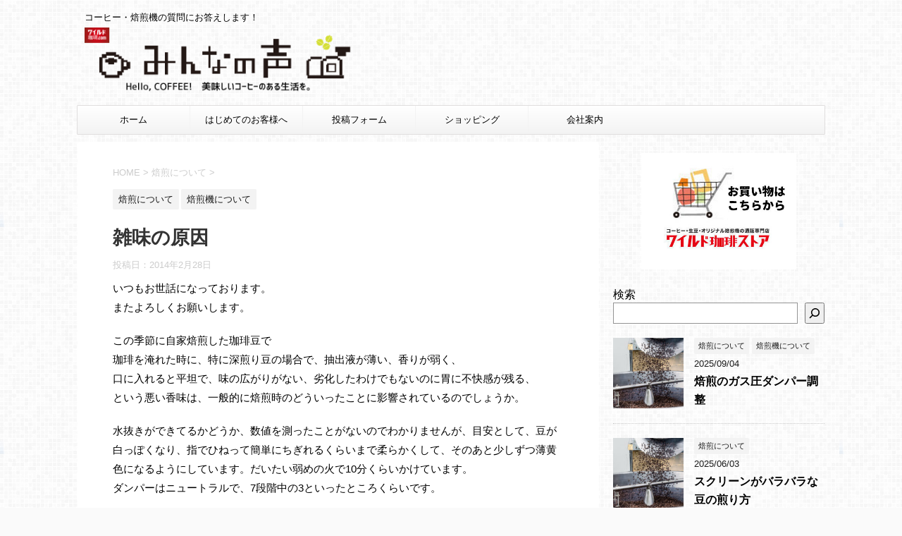

--- FILE ---
content_type: text/html; charset=UTF-8
request_url: http://wild-coffee.com/voice/2014/02/28/post-1846/
body_size: 15048
content:
<!DOCTYPE html>
<!--[if lt IE 7]>
<html class="ie6" lang="ja"> <![endif]-->
<!--[if IE 7]>
<html class="i7" lang="ja"> <![endif]-->
<!--[if IE 8]>
<html class="ie" lang="ja"> <![endif]-->
<!--[if gt IE 8]><!-->
<html lang="ja" class="">
	<!--<![endif]-->
	<head prefix="og: http://ogp.me/ns# fb: http://ogp.me/ns/fb# article: http://ogp.me/ns/article#">
		<meta charset="UTF-8" >
		<meta name="viewport" content="width=device-width,initial-scale=1.0,user-scalable=no,viewport-fit=cover">
		<meta name="format-detection" content="telephone=no" >
		
		
		<link rel="alternate" type="application/rss+xml" title="みんなの声 RSS Feed" href="http://wild-coffee.com/voice/feed/" />
		<link rel="pingback" href="http://wild-coffee.com/voice/xmlrpc.php" >
		<!--[if lt IE 9]>
		<script src="http://wild-coffee.com/voice/wp-content/themes/affinger5/js/html5shiv.js"></script>
		<![endif]-->
				<meta name='robots' content='max-image-preview:large' />
	<style>img:is([sizes="auto" i], [sizes^="auto," i]) { contain-intrinsic-size: 3000px 1500px }</style>
	<title>雑味の原因 - みんなの声</title>
<link rel='dns-prefetch' href='//ajax.googleapis.com' />
<link rel='dns-prefetch' href='//fonts.googleapis.com' />
<script type="text/javascript">
/* <![CDATA[ */
window._wpemojiSettings = {"baseUrl":"https:\/\/s.w.org\/images\/core\/emoji\/15.0.3\/72x72\/","ext":".png","svgUrl":"https:\/\/s.w.org\/images\/core\/emoji\/15.0.3\/svg\/","svgExt":".svg","source":{"concatemoji":"http:\/\/wild-coffee.com\/voice\/wp-includes\/js\/wp-emoji-release.min.js?ver=6.7.1"}};
/*! This file is auto-generated */
!function(i,n){var o,s,e;function c(e){try{var t={supportTests:e,timestamp:(new Date).valueOf()};sessionStorage.setItem(o,JSON.stringify(t))}catch(e){}}function p(e,t,n){e.clearRect(0,0,e.canvas.width,e.canvas.height),e.fillText(t,0,0);var t=new Uint32Array(e.getImageData(0,0,e.canvas.width,e.canvas.height).data),r=(e.clearRect(0,0,e.canvas.width,e.canvas.height),e.fillText(n,0,0),new Uint32Array(e.getImageData(0,0,e.canvas.width,e.canvas.height).data));return t.every(function(e,t){return e===r[t]})}function u(e,t,n){switch(t){case"flag":return n(e,"\ud83c\udff3\ufe0f\u200d\u26a7\ufe0f","\ud83c\udff3\ufe0f\u200b\u26a7\ufe0f")?!1:!n(e,"\ud83c\uddfa\ud83c\uddf3","\ud83c\uddfa\u200b\ud83c\uddf3")&&!n(e,"\ud83c\udff4\udb40\udc67\udb40\udc62\udb40\udc65\udb40\udc6e\udb40\udc67\udb40\udc7f","\ud83c\udff4\u200b\udb40\udc67\u200b\udb40\udc62\u200b\udb40\udc65\u200b\udb40\udc6e\u200b\udb40\udc67\u200b\udb40\udc7f");case"emoji":return!n(e,"\ud83d\udc26\u200d\u2b1b","\ud83d\udc26\u200b\u2b1b")}return!1}function f(e,t,n){var r="undefined"!=typeof WorkerGlobalScope&&self instanceof WorkerGlobalScope?new OffscreenCanvas(300,150):i.createElement("canvas"),a=r.getContext("2d",{willReadFrequently:!0}),o=(a.textBaseline="top",a.font="600 32px Arial",{});return e.forEach(function(e){o[e]=t(a,e,n)}),o}function t(e){var t=i.createElement("script");t.src=e,t.defer=!0,i.head.appendChild(t)}"undefined"!=typeof Promise&&(o="wpEmojiSettingsSupports",s=["flag","emoji"],n.supports={everything:!0,everythingExceptFlag:!0},e=new Promise(function(e){i.addEventListener("DOMContentLoaded",e,{once:!0})}),new Promise(function(t){var n=function(){try{var e=JSON.parse(sessionStorage.getItem(o));if("object"==typeof e&&"number"==typeof e.timestamp&&(new Date).valueOf()<e.timestamp+604800&&"object"==typeof e.supportTests)return e.supportTests}catch(e){}return null}();if(!n){if("undefined"!=typeof Worker&&"undefined"!=typeof OffscreenCanvas&&"undefined"!=typeof URL&&URL.createObjectURL&&"undefined"!=typeof Blob)try{var e="postMessage("+f.toString()+"("+[JSON.stringify(s),u.toString(),p.toString()].join(",")+"));",r=new Blob([e],{type:"text/javascript"}),a=new Worker(URL.createObjectURL(r),{name:"wpTestEmojiSupports"});return void(a.onmessage=function(e){c(n=e.data),a.terminate(),t(n)})}catch(e){}c(n=f(s,u,p))}t(n)}).then(function(e){for(var t in e)n.supports[t]=e[t],n.supports.everything=n.supports.everything&&n.supports[t],"flag"!==t&&(n.supports.everythingExceptFlag=n.supports.everythingExceptFlag&&n.supports[t]);n.supports.everythingExceptFlag=n.supports.everythingExceptFlag&&!n.supports.flag,n.DOMReady=!1,n.readyCallback=function(){n.DOMReady=!0}}).then(function(){return e}).then(function(){var e;n.supports.everything||(n.readyCallback(),(e=n.source||{}).concatemoji?t(e.concatemoji):e.wpemoji&&e.twemoji&&(t(e.twemoji),t(e.wpemoji)))}))}((window,document),window._wpemojiSettings);
/* ]]> */
</script>
<style id='wp-emoji-styles-inline-css' type='text/css'>

	img.wp-smiley, img.emoji {
		display: inline !important;
		border: none !important;
		box-shadow: none !important;
		height: 1em !important;
		width: 1em !important;
		margin: 0 0.07em !important;
		vertical-align: -0.1em !important;
		background: none !important;
		padding: 0 !important;
	}
</style>
<link rel='stylesheet' id='wp-block-library-css' href='http://wild-coffee.com/voice/wp-includes/css/dist/block-library/style.min.css?ver=6.7.1' type='text/css' media='all' />
<style id='classic-theme-styles-inline-css' type='text/css'>
/*! This file is auto-generated */
.wp-block-button__link{color:#fff;background-color:#32373c;border-radius:9999px;box-shadow:none;text-decoration:none;padding:calc(.667em + 2px) calc(1.333em + 2px);font-size:1.125em}.wp-block-file__button{background:#32373c;color:#fff;text-decoration:none}
</style>
<style id='global-styles-inline-css' type='text/css'>
:root{--wp--preset--aspect-ratio--square: 1;--wp--preset--aspect-ratio--4-3: 4/3;--wp--preset--aspect-ratio--3-4: 3/4;--wp--preset--aspect-ratio--3-2: 3/2;--wp--preset--aspect-ratio--2-3: 2/3;--wp--preset--aspect-ratio--16-9: 16/9;--wp--preset--aspect-ratio--9-16: 9/16;--wp--preset--color--black: #000000;--wp--preset--color--cyan-bluish-gray: #abb8c3;--wp--preset--color--white: #ffffff;--wp--preset--color--pale-pink: #f78da7;--wp--preset--color--vivid-red: #cf2e2e;--wp--preset--color--luminous-vivid-orange: #ff6900;--wp--preset--color--luminous-vivid-amber: #fcb900;--wp--preset--color--light-green-cyan: #7bdcb5;--wp--preset--color--vivid-green-cyan: #00d084;--wp--preset--color--pale-cyan-blue: #8ed1fc;--wp--preset--color--vivid-cyan-blue: #0693e3;--wp--preset--color--vivid-purple: #9b51e0;--wp--preset--gradient--vivid-cyan-blue-to-vivid-purple: linear-gradient(135deg,rgba(6,147,227,1) 0%,rgb(155,81,224) 100%);--wp--preset--gradient--light-green-cyan-to-vivid-green-cyan: linear-gradient(135deg,rgb(122,220,180) 0%,rgb(0,208,130) 100%);--wp--preset--gradient--luminous-vivid-amber-to-luminous-vivid-orange: linear-gradient(135deg,rgba(252,185,0,1) 0%,rgba(255,105,0,1) 100%);--wp--preset--gradient--luminous-vivid-orange-to-vivid-red: linear-gradient(135deg,rgba(255,105,0,1) 0%,rgb(207,46,46) 100%);--wp--preset--gradient--very-light-gray-to-cyan-bluish-gray: linear-gradient(135deg,rgb(238,238,238) 0%,rgb(169,184,195) 100%);--wp--preset--gradient--cool-to-warm-spectrum: linear-gradient(135deg,rgb(74,234,220) 0%,rgb(151,120,209) 20%,rgb(207,42,186) 40%,rgb(238,44,130) 60%,rgb(251,105,98) 80%,rgb(254,248,76) 100%);--wp--preset--gradient--blush-light-purple: linear-gradient(135deg,rgb(255,206,236) 0%,rgb(152,150,240) 100%);--wp--preset--gradient--blush-bordeaux: linear-gradient(135deg,rgb(254,205,165) 0%,rgb(254,45,45) 50%,rgb(107,0,62) 100%);--wp--preset--gradient--luminous-dusk: linear-gradient(135deg,rgb(255,203,112) 0%,rgb(199,81,192) 50%,rgb(65,88,208) 100%);--wp--preset--gradient--pale-ocean: linear-gradient(135deg,rgb(255,245,203) 0%,rgb(182,227,212) 50%,rgb(51,167,181) 100%);--wp--preset--gradient--electric-grass: linear-gradient(135deg,rgb(202,248,128) 0%,rgb(113,206,126) 100%);--wp--preset--gradient--midnight: linear-gradient(135deg,rgb(2,3,129) 0%,rgb(40,116,252) 100%);--wp--preset--font-size--small: 13px;--wp--preset--font-size--medium: 20px;--wp--preset--font-size--large: 36px;--wp--preset--font-size--x-large: 42px;--wp--preset--spacing--20: 0.44rem;--wp--preset--spacing--30: 0.67rem;--wp--preset--spacing--40: 1rem;--wp--preset--spacing--50: 1.5rem;--wp--preset--spacing--60: 2.25rem;--wp--preset--spacing--70: 3.38rem;--wp--preset--spacing--80: 5.06rem;--wp--preset--shadow--natural: 6px 6px 9px rgba(0, 0, 0, 0.2);--wp--preset--shadow--deep: 12px 12px 50px rgba(0, 0, 0, 0.4);--wp--preset--shadow--sharp: 6px 6px 0px rgba(0, 0, 0, 0.2);--wp--preset--shadow--outlined: 6px 6px 0px -3px rgba(255, 255, 255, 1), 6px 6px rgba(0, 0, 0, 1);--wp--preset--shadow--crisp: 6px 6px 0px rgba(0, 0, 0, 1);}:where(.is-layout-flex){gap: 0.5em;}:where(.is-layout-grid){gap: 0.5em;}body .is-layout-flex{display: flex;}.is-layout-flex{flex-wrap: wrap;align-items: center;}.is-layout-flex > :is(*, div){margin: 0;}body .is-layout-grid{display: grid;}.is-layout-grid > :is(*, div){margin: 0;}:where(.wp-block-columns.is-layout-flex){gap: 2em;}:where(.wp-block-columns.is-layout-grid){gap: 2em;}:where(.wp-block-post-template.is-layout-flex){gap: 1.25em;}:where(.wp-block-post-template.is-layout-grid){gap: 1.25em;}.has-black-color{color: var(--wp--preset--color--black) !important;}.has-cyan-bluish-gray-color{color: var(--wp--preset--color--cyan-bluish-gray) !important;}.has-white-color{color: var(--wp--preset--color--white) !important;}.has-pale-pink-color{color: var(--wp--preset--color--pale-pink) !important;}.has-vivid-red-color{color: var(--wp--preset--color--vivid-red) !important;}.has-luminous-vivid-orange-color{color: var(--wp--preset--color--luminous-vivid-orange) !important;}.has-luminous-vivid-amber-color{color: var(--wp--preset--color--luminous-vivid-amber) !important;}.has-light-green-cyan-color{color: var(--wp--preset--color--light-green-cyan) !important;}.has-vivid-green-cyan-color{color: var(--wp--preset--color--vivid-green-cyan) !important;}.has-pale-cyan-blue-color{color: var(--wp--preset--color--pale-cyan-blue) !important;}.has-vivid-cyan-blue-color{color: var(--wp--preset--color--vivid-cyan-blue) !important;}.has-vivid-purple-color{color: var(--wp--preset--color--vivid-purple) !important;}.has-black-background-color{background-color: var(--wp--preset--color--black) !important;}.has-cyan-bluish-gray-background-color{background-color: var(--wp--preset--color--cyan-bluish-gray) !important;}.has-white-background-color{background-color: var(--wp--preset--color--white) !important;}.has-pale-pink-background-color{background-color: var(--wp--preset--color--pale-pink) !important;}.has-vivid-red-background-color{background-color: var(--wp--preset--color--vivid-red) !important;}.has-luminous-vivid-orange-background-color{background-color: var(--wp--preset--color--luminous-vivid-orange) !important;}.has-luminous-vivid-amber-background-color{background-color: var(--wp--preset--color--luminous-vivid-amber) !important;}.has-light-green-cyan-background-color{background-color: var(--wp--preset--color--light-green-cyan) !important;}.has-vivid-green-cyan-background-color{background-color: var(--wp--preset--color--vivid-green-cyan) !important;}.has-pale-cyan-blue-background-color{background-color: var(--wp--preset--color--pale-cyan-blue) !important;}.has-vivid-cyan-blue-background-color{background-color: var(--wp--preset--color--vivid-cyan-blue) !important;}.has-vivid-purple-background-color{background-color: var(--wp--preset--color--vivid-purple) !important;}.has-black-border-color{border-color: var(--wp--preset--color--black) !important;}.has-cyan-bluish-gray-border-color{border-color: var(--wp--preset--color--cyan-bluish-gray) !important;}.has-white-border-color{border-color: var(--wp--preset--color--white) !important;}.has-pale-pink-border-color{border-color: var(--wp--preset--color--pale-pink) !important;}.has-vivid-red-border-color{border-color: var(--wp--preset--color--vivid-red) !important;}.has-luminous-vivid-orange-border-color{border-color: var(--wp--preset--color--luminous-vivid-orange) !important;}.has-luminous-vivid-amber-border-color{border-color: var(--wp--preset--color--luminous-vivid-amber) !important;}.has-light-green-cyan-border-color{border-color: var(--wp--preset--color--light-green-cyan) !important;}.has-vivid-green-cyan-border-color{border-color: var(--wp--preset--color--vivid-green-cyan) !important;}.has-pale-cyan-blue-border-color{border-color: var(--wp--preset--color--pale-cyan-blue) !important;}.has-vivid-cyan-blue-border-color{border-color: var(--wp--preset--color--vivid-cyan-blue) !important;}.has-vivid-purple-border-color{border-color: var(--wp--preset--color--vivid-purple) !important;}.has-vivid-cyan-blue-to-vivid-purple-gradient-background{background: var(--wp--preset--gradient--vivid-cyan-blue-to-vivid-purple) !important;}.has-light-green-cyan-to-vivid-green-cyan-gradient-background{background: var(--wp--preset--gradient--light-green-cyan-to-vivid-green-cyan) !important;}.has-luminous-vivid-amber-to-luminous-vivid-orange-gradient-background{background: var(--wp--preset--gradient--luminous-vivid-amber-to-luminous-vivid-orange) !important;}.has-luminous-vivid-orange-to-vivid-red-gradient-background{background: var(--wp--preset--gradient--luminous-vivid-orange-to-vivid-red) !important;}.has-very-light-gray-to-cyan-bluish-gray-gradient-background{background: var(--wp--preset--gradient--very-light-gray-to-cyan-bluish-gray) !important;}.has-cool-to-warm-spectrum-gradient-background{background: var(--wp--preset--gradient--cool-to-warm-spectrum) !important;}.has-blush-light-purple-gradient-background{background: var(--wp--preset--gradient--blush-light-purple) !important;}.has-blush-bordeaux-gradient-background{background: var(--wp--preset--gradient--blush-bordeaux) !important;}.has-luminous-dusk-gradient-background{background: var(--wp--preset--gradient--luminous-dusk) !important;}.has-pale-ocean-gradient-background{background: var(--wp--preset--gradient--pale-ocean) !important;}.has-electric-grass-gradient-background{background: var(--wp--preset--gradient--electric-grass) !important;}.has-midnight-gradient-background{background: var(--wp--preset--gradient--midnight) !important;}.has-small-font-size{font-size: var(--wp--preset--font-size--small) !important;}.has-medium-font-size{font-size: var(--wp--preset--font-size--medium) !important;}.has-large-font-size{font-size: var(--wp--preset--font-size--large) !important;}.has-x-large-font-size{font-size: var(--wp--preset--font-size--x-large) !important;}
:where(.wp-block-post-template.is-layout-flex){gap: 1.25em;}:where(.wp-block-post-template.is-layout-grid){gap: 1.25em;}
:where(.wp-block-columns.is-layout-flex){gap: 2em;}:where(.wp-block-columns.is-layout-grid){gap: 2em;}
:root :where(.wp-block-pullquote){font-size: 1.5em;line-height: 1.6;}
</style>
<link rel='stylesheet' id='contact-form-7-css' href='http://wild-coffee.com/voice/wp-content/plugins/contact-form-7/includes/css/styles.css?ver=6.1.1' type='text/css' media='all' />
<link rel='stylesheet' id='parent-style-css' href='http://wild-coffee.com/voice/wp-content/themes/affinger5/style.css?ver=6.7.1' type='text/css' media='all' />
<link rel='stylesheet' id='fonts-googleapis-notosansjp-css' href='//fonts.googleapis.com/earlyaccess/notosansjp.css?ver=6.7.1' type='text/css' media='all' />
<link rel='stylesheet' id='fonts-googleapis-lato700-css' href='//fonts.googleapis.com/css?family=Lato%3A700&#038;ver=6.7.1' type='text/css' media='all' />
<link rel='stylesheet' id='fonts-googleapis-montserrat-css' href='//fonts.googleapis.com/css?family=Montserrat%3A400&#038;ver=6.7.1' type='text/css' media='all' />
<link rel='stylesheet' id='normalize-css' href='http://wild-coffee.com/voice/wp-content/themes/affinger5/css/normalize.css?ver=1.5.9' type='text/css' media='all' />
<link rel='stylesheet' id='font-awesome-css' href='http://wild-coffee.com/voice/wp-content/themes/affinger5/css/fontawesome/css/font-awesome.min.css?ver=4.7.0' type='text/css' media='all' />
<link rel='stylesheet' id='st_svg-css' href='http://wild-coffee.com/voice/wp-content/themes/affinger5/st_svg/style.css?ver=6.7.1' type='text/css' media='all' />
<link rel='stylesheet' id='style-css' href='http://wild-coffee.com/voice/wp-content/themes/affinger5-child/style.css?ver=6.7.1' type='text/css' media='all' />
<link rel='stylesheet' id='single2-css' href='http://wild-coffee.com/voice/wp-content/themes/affinger5/st-kanricss.php' type='text/css' media='all' />
<link rel='stylesheet' id='single-css' href='http://wild-coffee.com/voice/wp-content/themes/affinger5/st-rankcss.php' type='text/css' media='all' />
<script type="text/javascript" src="//ajax.googleapis.com/ajax/libs/jquery/1.11.3/jquery.min.js?ver=1.11.3" id="jquery-js"></script>
<link rel="https://api.w.org/" href="http://wild-coffee.com/voice/wp-json/" /><link rel="alternate" title="JSON" type="application/json" href="http://wild-coffee.com/voice/wp-json/wp/v2/posts/1846" /><link rel='shortlink' href='http://wild-coffee.com/voice/?p=1846' />
<link rel="alternate" title="oEmbed (JSON)" type="application/json+oembed" href="http://wild-coffee.com/voice/wp-json/oembed/1.0/embed?url=http%3A%2F%2Fwild-coffee.com%2Fvoice%2F2014%2F02%2F28%2Fpost-1846%2F" />
<link rel="alternate" title="oEmbed (XML)" type="text/xml+oembed" href="http://wild-coffee.com/voice/wp-json/oembed/1.0/embed?url=http%3A%2F%2Fwild-coffee.com%2Fvoice%2F2014%2F02%2F28%2Fpost-1846%2F&#038;format=xml" />
<meta name="robots" content="index, follow" />
<link rel="canonical" href="http://wild-coffee.com/voice/2014/02/28/post-1846/" />
<style type="text/css" id="custom-background-css">
body.custom-background { background-image: url("http://wild-coffee.com/voice/wp-content/uploads/2016/11/bg01.png"); background-position: left top; background-size: auto; background-repeat: repeat; background-attachment: scroll; }
</style>
							


<script>
jQuery(function(){
    jQuery('.st-btn-open').click(function(){
        jQuery(this).next('.st-slidebox').stop(true, true).slideToggle();
    });
});
</script>
	<script>
		jQuery(function(){
		jQuery('.post h2 , .h2modoki').wrapInner('<span class="st-dash-design"></span>');
		}) 
	</script>

<script>
	jQuery(function(){
		jQuery("#toc_container:not(:has(ul ul))").addClass("only-toc");
		jQuery(".st-ac-box ul:has(.cat-item)").each(function(){
			jQuery(this).addClass("st-ac-cat");
		});
	});
</script>

<script>
	jQuery(function(){
					});
</script>
			</head>
	<body class="post-template-default single single-post postid-1846 single-format-standard custom-background not-front-page" >
				<div id="st-ami">
				<div id="wrapper" class="">
				<div id="wrapper-in">
					<header id="">
						<div id="headbox-bg">
							<div class="clearfix" id="headbox" class="">
										<nav id="s-navi" class="pcnone">
			<dl class="acordion">
				<dt class="trigger">
					<p class="acordion_button"><span class="op"><i class="fa st-svg-menu"></i></span></p>
		
					<!-- 追加メニュー -->
					
					<!-- 追加メニュー2 -->
					
						</dt>

				<dd class="acordion_tree">
					<div class="acordion_tree_content">

						

														<div class="menu"><ul>
<li class="page_item page-item-255"><a href="http://wild-coffee.com/voice/form/">「みんなの声」投稿フォーム</a></li>
<li class="page_item page-item-975"><a href="http://wild-coffee.com/voice/first_customer/">はじめてのお客様へ</a></li>
<li class="page_item page-item-157"><a href="http://wild-coffee.com/voice/about/">会社案内</a></li>
</ul></div>
							<div class="clear"></div>

						
					</div>
				</dd>
			</dl>
		</nav>
										<div id="header-l">
										
            
			
				<!-- キャプション -->
				                
					              		 	 <p class="descr sitenametop">
               		     	コーヒー・焙煎機の質問にお答えします！               			 </p>
					                    
				                
				<!-- ロゴ又はブログ名 -->
				              		  <p class="sitename"><a href="http://wild-coffee.com/voice/">
                  		                        		  <img class="sitename-bottom" alt="みんなの声" src="http://wild-coffee.com/voice/wp-content/uploads/2016/11/logo.png" >
                   		               		  </a></p>
            					<!-- ロゴ又はブログ名ここまで -->

			    
		
    									</div><!-- /#header-l -->
								<div id="header-r" class="smanone">
																		
								</div><!-- /#header-r -->
							</div><!-- /#headbox-bg -->
						</div><!-- /#headbox clearfix -->
						
												
					
<div id="gazou-wide">
			<div id="st-menubox">
			<div id="st-menuwide">
				<nav class="smanone clearfix"><ul id="menu-mainmenu" class="menu"><li id="menu-item-2154" class="menu-item menu-item-type-custom menu-item-object-custom menu-item-home menu-item-2154"><a href="http://wild-coffee.com/voice/">ホーム</a></li>
<li id="menu-item-2782" class="menu-item menu-item-type-post_type menu-item-object-page menu-item-2782"><a href="http://wild-coffee.com/voice/first_customer/">はじめてのお客様へ</a></li>
<li id="menu-item-2155" class="menu-item menu-item-type-post_type menu-item-object-page menu-item-2155"><a href="http://wild-coffee.com/voice/form/">投稿フォーム</a></li>
<li id="menu-item-2157" class="menu-item menu-item-type-custom menu-item-object-custom menu-item-2157"><a href="http://wild-coffee-store.com/">ショッピング</a></li>
<li id="menu-item-2156" class="menu-item menu-item-type-post_type menu-item-object-page menu-item-2156"><a href="http://wild-coffee.com/voice/about/">会社案内</a></li>
</ul></nav>			</div>
		</div>
	</div>

					</header>
					<div id="content-w">
						
						
					
<div id="content" class="clearfix">
	<div id="contentInner">

		<main>
			<article>
				<div id="post-1846" class="st-post post-1846 post type-post status-publish format-standard has-post-thumbnail hentry category-baisen category-baisenki">

			
									

					<!--ぱんくず -->
					<div id="breadcrumb">
					<ol itemscope itemtype="http://schema.org/BreadcrumbList">
							 <li itemprop="itemListElement" itemscope
      itemtype="http://schema.org/ListItem"><a href="http://wild-coffee.com/voice" itemprop="item"><span itemprop="name">HOME</span></a> > <meta itemprop="position" content="1" /></li>
													<li itemprop="itemListElement" itemscope
      itemtype="http://schema.org/ListItem"><a href="http://wild-coffee.com/voice/category/baisen/" itemprop="item">
							<span itemprop="name">焙煎について</span> </a> &gt;<meta itemprop="position" content="2" /></li> 
											</ol>
					</div>
					<!--/ ぱんくず -->

					<!--ループ開始 -->
										
										<p class="st-catgroup">
					<a href="http://wild-coffee.com/voice/category/baisen/" title="View all posts in 焙煎について" rel="category tag"><span class="catname st-catid8">焙煎について</span></a> <a href="http://wild-coffee.com/voice/category/baisenki/" title="View all posts in 焙煎機について" rel="category tag"><span class="catname st-catid9">焙煎機について</span></a>					</p>
									

					<h1 class="entry-title">雑味の原因</h1>

					<div class="blogbox ">
						<p><span class="kdate">
															投稿日：<time class="updated" datetime="2014-02-28T11:25:56+0900">2014年2月28日</time>
													</span></p>
					</div>

					
					<div class="mainbox">
						<div id="nocopy" ><!-- コピー禁止エリアここから -->
																										
							<div class="entry-content">
								<p>いつもお世話になっております。<br />
またよろしくお願いします。</p>
<p>この季節に自家焙煎した珈琲豆で<br />
珈琲を淹れた時に、特に深煎り豆の場合で、抽出液が薄い、香りが弱く、<br />
口に入れると平坦で、味の広がりがない、劣化したわけでもないのに胃に不快感が残る、<br />
という悪い香味は、一般的に焙煎時のどういったことに影響されているのでしょうか。</p>
<p>水抜きができてるかどうか、数値を測ったことがないのでわかりませんが、目安として、豆が白っぽくなり、指でひねって簡単にちぎれるくらいまで柔らかくして、そのあと少しずつ薄黄色になるようにしています。だいたい弱めの火で10分くらいかけています。<br />
ダンパーはニュートラルで、7段階中の3といったところくらいです。</p>
<p>フレンチローストで20分以上かけているので<br />
成分が飛んじゃったのかなあとも思ったのですが<br />
他の季節ではそんな結果にはなりません。</p>
<p>あと、最近焙煎した豆を紙袋にいれるようにしました。紙の臭いを吸っちゃって香味が壊れるというようなことってあるのでしょうか。</p>
<p>火力が足りないのかなあとも思うのですが、冬場に火力を強めるとはよく聞きますが、<br />
火力を強めたら、排気も開くというのが基本的な考えだと思ってしまっているのですが、<br />
冬に排気を開いたら、強すぎてだめなんじゃないかと思うのですが、質問が多くなってしまい申し訳ありません。</p>
<p>冬の焙煎とは、火力をそれなりに強め、それにあわせて排気をいつも以上に開けるのが、一般的な、やりかたなのでしょうか。</p>
<p>いもあらい様より</p>
<div class="answer">
<p>コーヒー液が薄い、香りが弱い、味が無いは明らかなカロリー不足です。<br />
カロリー不足は火力が弱い場合と火力に対して排気が強い場合とあります。<br />
火力は焙煎時間（弱ければ長い、強ければ短い）排気ダンパーは抽出液の濃淡と香味の強弱（ダンパーを閉めれば、液体は濃い、解放すれば薄く軽くなり。<br />
ダンパーを閉めれば香りは弱い、開ければ香りが出やすい。）と考えてください。<br />
しかし、コーヒーの旨味は火力とダンパーがすべてですので、どちらかがずれると、両方とも悪い結果になり、焙煎がわからなくなります。<br />
お客様の場合、ニュートラル焙煎で火力だけ強めるのがベストです。水分抜きも火力をもう少し上げ、全体的火力を上げてカロリー不足にならないようにすることです。<br />
もし、火力を上げると、チャフが焦げたり、ニュートラルが取りずらい場合は焙煎量を少なくするしかありません。焙煎量が少なければ、ダンパー調整や火力も強くすることもありません。<br />
焙煎機の最低ガス圧以上に下げないでください。最低ガス圧以下はカロリー不足となります。</p>
</div>
							</div>
						</div><!-- コピー禁止エリアここまで -->

												
					<div class="adbox">
				
							        
	
									<div style="padding-top:10px;">
						
							        
	
					</div>
							</div>
		
        
	

						
					</div><!-- .mainboxここまで -->

												
	<div class="sns ">
	<ul class="clearfix">
		<!--ツイートボタン-->
		<li class="twitter"> 
		<a rel="nofollow" onclick="window.open('//twitter.com/intent/tweet?url=http%3A%2F%2Fwild-coffee.com%2Fvoice%2F2014%2F02%2F28%2Fpost-1846%2F&text=%E9%9B%91%E5%91%B3%E3%81%AE%E5%8E%9F%E5%9B%A0&tw_p=tweetbutton', '', 'width=500,height=450'); return false;"><i class="fa fa-twitter"></i><span class="snstext " >Twitter</span></a>
		</li>

		<!--シェアボタン-->      
		<li class="facebook">
		<a href="//www.facebook.com/sharer.php?src=bm&u=http%3A%2F%2Fwild-coffee.com%2Fvoice%2F2014%2F02%2F28%2Fpost-1846%2F&t=%E9%9B%91%E5%91%B3%E3%81%AE%E5%8E%9F%E5%9B%A0" target="_blank" rel="nofollow"><i class="fa fa-facebook"></i><span class="snstext " >Share</span>
		</a>
		</li>

		<!--Google+1ボタン-->
		<li class="googleplus">
		<a href="//plus.google.com/share?url=http%3A%2F%2Fwild-coffee.com%2Fvoice%2F2014%2F02%2F28%2Fpost-1846%2F" target="_blank" rel="nofollow"><i class="fa fa-google-plus"></i><span class="snstext " >Google+</span></a>
		</li>

		<!--ポケットボタン-->      
		<li class="pocket">
		<a rel="nofollow" onclick="window.open('//getpocket.com/edit?url=http%3A%2F%2Fwild-coffee.com%2Fvoice%2F2014%2F02%2F28%2Fpost-1846%2F&title=%E9%9B%91%E5%91%B3%E3%81%AE%E5%8E%9F%E5%9B%A0', '', 'width=500,height=350'); return false;"><i class="fa fa-get-pocket"></i><span class="snstext " >Pocket</span></a></li>

		<!--はてブボタン-->  
		<li class="hatebu">       
			<a href="//b.hatena.ne.jp/entry/http://wild-coffee.com/voice/2014/02/28/post-1846/" class="hatena-bookmark-button" data-hatena-bookmark-layout="simple" title="雑味の原因" rel="nofollow"><i class="fa st-svg-hateb"></i><span class="snstext " >Hatena</span>
			</a><script type="text/javascript" src="//b.st-hatena.com/js/bookmark_button.js" charset="utf-8" async="async"></script>

		</li>

		<!--LINEボタン-->   
		<li class="line">
		<a href="//line.me/R/msg/text/?%E9%9B%91%E5%91%B3%E3%81%AE%E5%8E%9F%E5%9B%A0%0Ahttp%3A%2F%2Fwild-coffee.com%2Fvoice%2F2014%2F02%2F28%2Fpost-1846%2F" target="_blank" rel="nofollow"><i class="fa fa-comment" aria-hidden="true"></i><span class="snstext" >LINE</span></a>
		</li>     
	</ul>

	</div> 

													
						<p class="tagst">
							<i class="fa fa-folder-open-o" aria-hidden="true"></i>-<a href="http://wild-coffee.com/voice/category/baisen/" rel="category tag">焙煎について</a>, <a href="http://wild-coffee.com/voice/category/baisenki/" rel="category tag">焙煎機について</a><br/>
													</p>

					<aside>

						<p class="author" style="display:none;"><a href="http://wild-coffee.com/voice/author/wild-coffee/" title="wild-coffee" class="vcard author"><span class="fn">author</span></a></p>
												<!--ループ終了-->
													<hr class="hrcss" />
<div id="comments">
     	<div id="respond" class="comment-respond">
		<h3 id="reply-title" class="comment-reply-title">comment <small><a rel="nofollow" id="cancel-comment-reply-link" href="/voice/2014/02/28/post-1846/#respond" style="display:none;">コメントをキャンセル</a></small></h3><form action="http://wild-coffee.com/voice/wp-comments-post.php" method="post" id="commentform" class="comment-form"><p class="comment-notes"><span id="email-notes">メールアドレスが公開されることはありません。</span> <span class="required-field-message"><span class="required">※</span> が付いている欄は必須項目です</span></p><p class="comment-form-comment"><label for="comment">コメント <span class="required">※</span></label> <textarea id="comment" name="comment" cols="45" rows="8" maxlength="65525" required="required"></textarea></p><p class="comment-form-author"><label for="author">名前 <span class="required">※</span></label> <input id="author" name="author" type="text" value="" size="30" maxlength="245" autocomplete="name" required="required" /></p>
<p class="comment-form-email"><label for="email">メール <span class="required">※</span></label> <input id="email" name="email" type="text" value="" size="30" maxlength="100" aria-describedby="email-notes" autocomplete="email" required="required" /></p>
<p class="comment-form-url"><label for="url">サイト</label> <input id="url" name="url" type="text" value="" size="30" maxlength="200" autocomplete="url" /></p>
<p class="comment-form-cookies-consent"><input id="wp-comment-cookies-consent" name="wp-comment-cookies-consent" type="checkbox" value="yes" /> <label for="wp-comment-cookies-consent">次回のコメントで使用するためブラウザーに自分の名前、メールアドレス、サイトを保存する。</label></p>
<p class="form-submit"><input name="submit" type="submit" id="submit" class="submit" value="コメントを送る" /> <input type='hidden' name='comment_post_ID' value='1846' id='comment_post_ID' />
<input type='hidden' name='comment_parent' id='comment_parent' value='0' />
</p></form>	</div><!-- #respond -->
	</div>

<!-- END singer -->
												<!--関連記事-->
						
			<h4 class="point"><span class="point-in">関連記事</span></h4>
<div class="kanren ">
										<dl class="clearfix">
				<dt><a href="http://wild-coffee.com/voice/2012/01/19/%ef%bc%92%e3%83%8f%e3%82%bc%e3%81%8c%e3%81%93%e3%81%aa%e3%81%84%ef%bd%9e%e6%89%8b%e7%b6%b2%e3%81%bf%e7%84%99%e7%85%8e%ef%bd%9e/">
																			<img src="http://wild-coffee.com/voice/wp-content/themes/affinger5/images/no-img.png" alt="no image" title="no image" width="100" height="100" />
																	</a></dt>
				<dd>
					
		<p class="st-catgroup itiran-category">
		<a href="http://wild-coffee.com/voice/category/baisen/" title="View all posts in 焙煎について" rel="category tag"><span class="catname st-catid8">焙煎について</span></a>		</p>

					<h5 class="kanren-t">
						<a href="http://wild-coffee.com/voice/2012/01/19/%ef%bc%92%e3%83%8f%e3%82%bc%e3%81%8c%e3%81%93%e3%81%aa%e3%81%84%ef%bd%9e%e6%89%8b%e7%b6%b2%e3%81%bf%e7%84%99%e7%85%8e%ef%bd%9e/">
							２ハゼがこない～手網み焙煎～						</a></h5>

											<div class="smanone">
							<p>手網み焙煎コースを受講させていただき、その時に教えて頂いた器具／作業工程に従って、初めての手編み焙煎に挑戦しています（現在ブラジル・ブルボン生豆を使用） 疑問点：2ハゼがきません。1ハゼ終了後ダンパー ... </p>
						</div>
					
				</dd>
			</dl>
								<dl class="clearfix">
				<dt><a href="http://wild-coffee.com/voice/2021/07/28/post-2769/">
													<img width="150" height="150" src="http://wild-coffee.com/voice/wp-content/uploads/2016/11/coffee_02-150x150.jpg" class="attachment-thumbnail size-thumbnail wp-post-image" alt="焙煎機" decoding="async" loading="lazy" />											</a></dt>
				<dd>
					
		<p class="st-catgroup itiran-category">
		<a href="http://wild-coffee.com/voice/category/baisen/" title="View all posts in 焙煎について" rel="category tag"><span class="catname st-catid8">焙煎について</span></a> <a href="http://wild-coffee.com/voice/category/baisenki/" title="View all posts in 焙煎機について" rel="category tag"><span class="catname st-catid9">焙煎機について</span></a>		</p>

					<h5 class="kanren-t">
						<a href="http://wild-coffee.com/voice/2021/07/28/post-2769/">
							焙煎量について						</a></h5>

											<div class="smanone">
							<p>いつもお世話になっております。 焙煎量についてお尋ねします。 よく聞く話で、自分もなんとなくそうなのかなと思っているのですが、1キロ窯で焙煎したものと5キロ窯で焙煎したものは、5キロ窯で焙煎した豆の方 ... </p>
						</div>
					
				</dd>
			</dl>
								<dl class="clearfix">
				<dt><a href="http://wild-coffee.com/voice/2007/04/20/%e3%82%b3%e3%83%bc%e3%83%92%e3%83%bc%e9%80%9a%e3%81%ae%e5%8f%8b%e4%ba%ba%e3%81%ab%e3%82%82%e3%81%8d%e3%81%a3%e3%81%a8%e6%ba%80%e8%b6%b3%e3%81%97%e3%81%a6%e3%81%8f%e3%82%8c%e3%82%8b%e3%82%82%e3%81%ae/">
																			<img src="http://wild-coffee.com/voice/wp-content/themes/affinger5/images/no-img.png" alt="no image" title="no image" width="100" height="100" />
																	</a></dt>
				<dd>
					
		<p class="st-catgroup itiran-category">
		<a href="http://wild-coffee.com/voice/category/baisen/" title="View all posts in 焙煎について" rel="category tag"><span class="catname st-catid8">焙煎について</span></a>		</p>

					<h5 class="kanren-t">
						<a href="http://wild-coffee.com/voice/2007/04/20/%e3%82%b3%e3%83%bc%e3%83%92%e3%83%bc%e9%80%9a%e3%81%ae%e5%8f%8b%e4%ba%ba%e3%81%ab%e3%82%82%e3%81%8d%e3%81%a3%e3%81%a8%e6%ba%80%e8%b6%b3%e3%81%97%e3%81%a6%e3%81%8f%e3%82%8c%e3%82%8b%e3%82%82%e3%81%ae/">
							アルミフォイルで包み箸で空気穴をあけるやり方を試したところばっちりでした						</a></h5>

											<div class="smanone">
							<p>趣味で自家焙煎やりだして１年、この”みんなの声”をしっかり読んでいればもっと早く上達したと思います。最近やっと香りが立ったコーヒーが煎れだしました。火力も普通のガスコンロなので今まで火力不足と寒気が入 ... </p>
						</div>
					
				</dd>
			</dl>
								<dl class="clearfix">
				<dt><a href="http://wild-coffee.com/voice/2010/01/07/%e3%82%a2%e3%82%a6%e3%83%99%e3%83%ab%e3%82%af%e3%83%a9%e3%83%95%e3%83%88%e3%81%ae%e6%89%8b%e5%9b%9e%e3%81%97%e7%84%99%e7%85%8e%e5%99%a8%e3%81%a7%e8%87%aa%e5%ae%85%e3%81%ae%e3%82%ac%e3%82%b9%e3%82%b3/">
																			<img src="http://wild-coffee.com/voice/wp-content/themes/affinger5/images/no-img.png" alt="no image" title="no image" width="100" height="100" />
																	</a></dt>
				<dd>
					
		<p class="st-catgroup itiran-category">
		<a href="http://wild-coffee.com/voice/category/baisenki/" title="View all posts in 焙煎機について" rel="category tag"><span class="catname st-catid9">焙煎機について</span></a>		</p>

					<h5 class="kanren-t">
						<a href="http://wild-coffee.com/voice/2010/01/07/%e3%82%a2%e3%82%a6%e3%83%99%e3%83%ab%e3%82%af%e3%83%a9%e3%83%95%e3%83%88%e3%81%ae%e6%89%8b%e5%9b%9e%e3%81%97%e7%84%99%e7%85%8e%e5%99%a8%e3%81%a7%e8%87%aa%e5%ae%85%e3%81%ae%e3%82%ac%e3%82%b9%e3%82%b3/">
							アウベルクラフトの手回し焙煎器で自宅のガスコンロで焙煎しています。						</a></h5>

											<div class="smanone">
							<p>最近このコーナーを拝見し参考になり感謝しています。３つの質問をさせて頂きます。 質問１ このコーナーにも数件の掲載がありますが、生豆はやはり洗った方が良いのでしょうか？珈琲生豆専門店２件に質問すると２ ... </p>
						</div>
					
				</dd>
			</dl>
								<dl class="clearfix">
				<dt><a href="http://wild-coffee.com/voice/2007/10/14/%e6%b6%bc%e3%81%97%e3%81%8f%e3%81%aa%e3%81%a3%e3%81%9f%e3%81%9b%e3%81%84%e3%81%8b%e3%80%81%e7%84%99%e7%85%8e%e3%81%ae%e7%8a%b6%e6%85%8b%e3%81%8c%e5%a4%89%e3%82%8f%e3%81%a3%e3%81%a6%e3%81%8d%e3%81%9f/">
																			<img src="http://wild-coffee.com/voice/wp-content/themes/affinger5/images/no-img.png" alt="no image" title="no image" width="100" height="100" />
																	</a></dt>
				<dd>
					
		<p class="st-catgroup itiran-category">
		<a href="http://wild-coffee.com/voice/category/baisen/" title="View all posts in 焙煎について" rel="category tag"><span class="catname st-catid8">焙煎について</span></a>		</p>

					<h5 class="kanren-t">
						<a href="http://wild-coffee.com/voice/2007/10/14/%e6%b6%bc%e3%81%97%e3%81%8f%e3%81%aa%e3%81%a3%e3%81%9f%e3%81%9b%e3%81%84%e3%81%8b%e3%80%81%e7%84%99%e7%85%8e%e3%81%ae%e7%8a%b6%e6%85%8b%e3%81%8c%e5%a4%89%e3%82%8f%e3%81%a3%e3%81%a6%e3%81%8d%e3%81%9f/">
							涼しくなったせいか、焙煎の状態が変わってきたように感じます						</a></h5>

											<div class="smanone">
							<p>１０月に入り涼しくなったせいか、焙煎の状態が変わってきたように感じます。 今までどうりにやっているのですが、うまく煎れません。 弱すぎるとえぐい珈琲になるのですが、火力はそれほど弱くはないと思っている ... </p>
						</div>
					
				</dd>
			</dl>
				</div>
						<!--ページナビ-->
						<div class="p-navi clearfix">
							<dl>
																	<dt>PREV</dt>
									<dd>
										<a href="http://wild-coffee.com/voice/2014/02/25/%e7%84%99%e7%85%8e%e5%99%a8%e3%81%ae%e6%9d%90%e8%b3%aa%e3%81%ab%e3%81%a4%e3%81%84%e3%81%a6/">焙煎器の材質について</a>
									</dd>
																									<dt>NEXT</dt>
									<dd>
										<a href="http://wild-coffee.com/voice/2014/03/12/%e3%83%a2%e3%83%b3%e3%82%b9%e3%83%bc%e3%83%b3%e3%81%ae%e7%84%99%e7%85%8e/">モンスーンの焙煎</a>
									</dd>
															</dl>
						</div>
					</aside>

				</div>
				<!--/post-->
			</article>
		</main>
	</div>
	<!-- /#contentInner -->
	<div id="side">
	<aside>

					<div class="side-topad">
				<div class="ad">
<figure class="wp-block-image size-full"><a href="http://www.wild-coffee-store.com" target="_blank"><img loading="lazy" decoding="async" width="400" height="300" src="http://wild-coffee.com/voice/wp-content/uploads/2018/04/test_img_400x300_2.jpg" alt="ワイルド珈琲ストア" class="wp-image-2356" srcset="http://wild-coffee.com/voice/wp-content/uploads/2018/04/test_img_400x300_2.jpg 400w, http://wild-coffee.com/voice/wp-content/uploads/2018/04/test_img_400x300_2-300x225.jpg 300w" sizes="auto, (max-width: 400px) 100vw, 400px" /></a></figure>
</div><div class="ad"><form role="search" method="get" action="http://wild-coffee.com/voice/" class="wp-block-search__button-outside wp-block-search__icon-button wp-block-search"    ><label class="wp-block-search__label" for="wp-block-search__input-2" >検索</label><div class="wp-block-search__inside-wrapper " ><input class="wp-block-search__input" id="wp-block-search__input-2" placeholder="" value="" type="search" name="s" required /><button aria-label="検索" class="wp-block-search__button has-icon wp-element-button" type="submit" ><svg class="search-icon" viewBox="0 0 24 24" width="24" height="24">
					<path d="M13 5c-3.3 0-6 2.7-6 6 0 1.4.5 2.7 1.3 3.7l-3.8 3.8 1.1 1.1 3.8-3.8c1 .8 2.3 1.3 3.7 1.3 3.3 0 6-2.7 6-6S16.3 5 13 5zm0 10.5c-2.5 0-4.5-2-4.5-4.5s2-4.5 4.5-4.5 4.5 2 4.5 4.5-2 4.5-4.5 4.5z"></path>
				</svg></button></div></form></div>			</div>
		
					<div class="kanren ">
										<dl class="clearfix">
				<dt><a href="http://wild-coffee.com/voice/2025/09/04/%e7%84%99%e7%85%8e%e3%81%ae%e3%82%ac%e3%82%b9%e5%9c%a7%e3%83%80%e3%83%b3%e3%83%91%e3%83%bc%e8%aa%bf%e6%95%b4/">
													<img width="150" height="150" src="http://wild-coffee.com/voice/wp-content/uploads/2016/11/coffee_02-150x150.jpg" class="attachment-thumbnail size-thumbnail wp-post-image" alt="焙煎機" decoding="async" loading="lazy" />											</a></dt>
				<dd>
					
		<p class="st-catgroup itiran-category">
		<a href="http://wild-coffee.com/voice/category/baisen/" title="View all posts in 焙煎について" rel="category tag"><span class="catname st-catid8">焙煎について</span></a> <a href="http://wild-coffee.com/voice/category/baisenki/" title="View all posts in 焙煎機について" rel="category tag"><span class="catname st-catid9">焙煎機について</span></a>		</p>

					<div class="blog_info ">
						<p>2025/09/04</p>
					</div>
					<h5 class="kanren-t"><a href="http://wild-coffee.com/voice/2025/09/04/%e7%84%99%e7%85%8e%e3%81%ae%e3%82%ac%e3%82%b9%e5%9c%a7%e3%83%80%e3%83%b3%e3%83%91%e3%83%bc%e8%aa%bf%e6%95%b4/">焙煎のガス圧ダンパー調整</a></h5>

			
				</dd>
			</dl>
								<dl class="clearfix">
				<dt><a href="http://wild-coffee.com/voice/2025/06/03/%e3%82%b9%e3%82%af%e3%83%aa%e3%83%bc%e3%83%b3%e3%81%8c%e3%83%90%e3%83%a9%e3%83%90%e3%83%a9%e3%81%aa%e8%b1%86%e3%81%ae%e7%85%8e%e3%82%8a%e6%96%b9/">
													<img width="150" height="150" src="http://wild-coffee.com/voice/wp-content/uploads/2016/11/coffee_02-150x150.jpg" class="attachment-thumbnail size-thumbnail wp-post-image" alt="焙煎機" decoding="async" loading="lazy" />											</a></dt>
				<dd>
					
		<p class="st-catgroup itiran-category">
		<a href="http://wild-coffee.com/voice/category/baisen/" title="View all posts in 焙煎について" rel="category tag"><span class="catname st-catid8">焙煎について</span></a>		</p>

					<div class="blog_info ">
						<p>2025/06/03</p>
					</div>
					<h5 class="kanren-t"><a href="http://wild-coffee.com/voice/2025/06/03/%e3%82%b9%e3%82%af%e3%83%aa%e3%83%bc%e3%83%b3%e3%81%8c%e3%83%90%e3%83%a9%e3%83%90%e3%83%a9%e3%81%aa%e8%b1%86%e3%81%ae%e7%85%8e%e3%82%8a%e6%96%b9/">スクリーンがバラバラな豆の煎り方</a></h5>

			
				</dd>
			</dl>
								<dl class="clearfix">
				<dt><a href="http://wild-coffee.com/voice/2025/01/29/%e3%83%8f%e3%83%b3%e3%83%89%e3%83%aa%e3%83%83%e3%83%97%e6%99%82%e3%81%ab%e7%b2%89%e3%81%ae%e5%b1%a4%e3%81%8c%e9%99%a5%e6%b2%a1%e3%81%99%e3%82%8b/">
													<img width="150" height="150" src="http://wild-coffee.com/voice/wp-content/uploads/2016/11/coffee_01-150x150.jpg" class="attachment-thumbnail size-thumbnail wp-post-image" alt="" decoding="async" loading="lazy" />											</a></dt>
				<dd>
					
		<p class="st-catgroup itiran-category">
		<a href="http://wild-coffee.com/voice/category/chusyutu/" title="View all posts in 抽出について" rel="category tag"><span class="catname st-catid6">抽出について</span></a>		</p>

					<div class="blog_info ">
						<p>2025/01/29</p>
					</div>
					<h5 class="kanren-t"><a href="http://wild-coffee.com/voice/2025/01/29/%e3%83%8f%e3%83%b3%e3%83%89%e3%83%aa%e3%83%83%e3%83%97%e6%99%82%e3%81%ab%e7%b2%89%e3%81%ae%e5%b1%a4%e3%81%8c%e9%99%a5%e6%b2%a1%e3%81%99%e3%82%8b/">ハンドリップ時に粉の層が陥没する</a></h5>

			
				</dd>
			</dl>
								<dl class="clearfix">
				<dt><a href="http://wild-coffee.com/voice/2024/10/07/%e5%ae%b6%e5%ba%ad%e7%94%a8%e3%81%ae%e5%b0%8f%e5%9e%8b%e7%84%99%e7%85%8e%e6%a9%9f%e3%81%ab%e3%81%a4%e3%81%84%e3%81%a6/">
													<img width="150" height="150" src="http://wild-coffee.com/voice/wp-content/uploads/2016/11/coffee_02-150x150.jpg" class="attachment-thumbnail size-thumbnail wp-post-image" alt="焙煎機" decoding="async" loading="lazy" />											</a></dt>
				<dd>
					
		<p class="st-catgroup itiran-category">
		<a href="http://wild-coffee.com/voice/category/baisenki/" title="View all posts in 焙煎機について" rel="category tag"><span class="catname st-catid9">焙煎機について</span></a>		</p>

					<div class="blog_info ">
						<p>2024/10/07</p>
					</div>
					<h5 class="kanren-t"><a href="http://wild-coffee.com/voice/2024/10/07/%e5%ae%b6%e5%ba%ad%e7%94%a8%e3%81%ae%e5%b0%8f%e5%9e%8b%e7%84%99%e7%85%8e%e6%a9%9f%e3%81%ab%e3%81%a4%e3%81%84%e3%81%a6/">家庭用の小型焙煎機について</a></h5>

			
				</dd>
			</dl>
								<dl class="clearfix">
				<dt><a href="http://wild-coffee.com/voice/2023/12/11/%e3%82%a8%e3%82%a4%e3%82%b8%e3%83%89%e3%82%b3%e3%83%bc%e3%83%92%e3%83%bc%e3%81%ae%e7%84%99%e7%85%8e/">
													<img width="150" height="150" src="http://wild-coffee.com/voice/wp-content/uploads/2016/11/coffee_02-150x150.jpg" class="attachment-thumbnail size-thumbnail wp-post-image" alt="焙煎機" decoding="async" loading="lazy" />											</a></dt>
				<dd>
					
		<p class="st-catgroup itiran-category">
		<a href="http://wild-coffee.com/voice/category/baisen/" title="View all posts in 焙煎について" rel="category tag"><span class="catname st-catid8">焙煎について</span></a> <a href="http://wild-coffee.com/voice/category/namamame/" title="View all posts in 生豆について" rel="category tag"><span class="catname st-catid10">生豆について</span></a>		</p>

					<div class="blog_info ">
						<p>2023/12/11</p>
					</div>
					<h5 class="kanren-t"><a href="http://wild-coffee.com/voice/2023/12/11/%e3%82%a8%e3%82%a4%e3%82%b8%e3%83%89%e3%82%b3%e3%83%bc%e3%83%92%e3%83%bc%e3%81%ae%e7%84%99%e7%85%8e/">エイジドコーヒーの焙煎</a></h5>

			
				</dd>
			</dl>
				</div>		
					<div id="mybox">
				<div class="ad">
<div class="wp-block-group"><div class="wp-block-group__inner-container is-layout-flow wp-block-group-is-layout-flow">
<h2 class="wp-block-heading">カテゴリー</h2>


<ul class="wp-block-categories-list wp-block-categories">	<li class="cat-item cat-item-2"><a href="http://wild-coffee.com/voice/category/other/">その他</a>
</li>
	<li class="cat-item cat-item-4"><a href="http://wild-coffee.com/voice/category/kigu/">器具について</a>
</li>
	<li class="cat-item cat-item-6"><a href="http://wild-coffee.com/voice/category/chusyutu/">抽出について</a>
</li>
	<li class="cat-item cat-item-8"><a href="http://wild-coffee.com/voice/category/baisen/">焙煎について</a>
</li>
	<li class="cat-item cat-item-9"><a href="http://wild-coffee.com/voice/category/baisenki/">焙煎機について</a>
</li>
	<li class="cat-item cat-item-10"><a href="http://wild-coffee.com/voice/category/namamame/">生豆について</a>
</li>
</ul></div></div>
</div><div class="ad">
<div class="wp-block-group"><div class="wp-block-group__inner-container is-layout-flow wp-block-group-is-layout-flow">
<h2 class="wp-block-heading">最近の投稿</h2>


<ul class="wp-block-latest-posts__list wp-block-latest-posts"><li><a class="wp-block-latest-posts__post-title" href="http://wild-coffee.com/voice/2025/09/04/%e7%84%99%e7%85%8e%e3%81%ae%e3%82%ac%e3%82%b9%e5%9c%a7%e3%83%80%e3%83%b3%e3%83%91%e3%83%bc%e8%aa%bf%e6%95%b4/">焙煎のガス圧ダンパー調整</a></li>
<li><a class="wp-block-latest-posts__post-title" href="http://wild-coffee.com/voice/2025/06/03/%e3%82%b9%e3%82%af%e3%83%aa%e3%83%bc%e3%83%b3%e3%81%8c%e3%83%90%e3%83%a9%e3%83%90%e3%83%a9%e3%81%aa%e8%b1%86%e3%81%ae%e7%85%8e%e3%82%8a%e6%96%b9/">スクリーンがバラバラな豆の煎り方</a></li>
<li><a class="wp-block-latest-posts__post-title" href="http://wild-coffee.com/voice/2025/01/29/%e3%83%8f%e3%83%b3%e3%83%89%e3%83%aa%e3%83%83%e3%83%97%e6%99%82%e3%81%ab%e7%b2%89%e3%81%ae%e5%b1%a4%e3%81%8c%e9%99%a5%e6%b2%a1%e3%81%99%e3%82%8b/">ハンドリップ時に粉の層が陥没する</a></li>
<li><a class="wp-block-latest-posts__post-title" href="http://wild-coffee.com/voice/2024/10/07/%e5%ae%b6%e5%ba%ad%e7%94%a8%e3%81%ae%e5%b0%8f%e5%9e%8b%e7%84%99%e7%85%8e%e6%a9%9f%e3%81%ab%e3%81%a4%e3%81%84%e3%81%a6/">家庭用の小型焙煎機について</a></li>
<li><a class="wp-block-latest-posts__post-title" href="http://wild-coffee.com/voice/2023/12/11/%e3%82%a8%e3%82%a4%e3%82%b8%e3%83%89%e3%82%b3%e3%83%bc%e3%83%92%e3%83%bc%e3%81%ae%e7%84%99%e7%85%8e/">エイジドコーヒーの焙煎</a></li>
</ul></div></div>
</div><div class="ad">
<div class="wp-block-group"><div class="wp-block-group__inner-container is-layout-flow wp-block-group-is-layout-flow"></div></div>
</div><div class="ad">
<div class="wp-block-group"><div class="wp-block-group__inner-container is-layout-flow wp-block-group-is-layout-flow">
<h2 class="wp-block-heading">アーカイブ</h2>


<div class="wp-block-archives-dropdown wp-block-archives"><label for="wp-block-archives-4" class="wp-block-archives__label">アーカイブ</label>
		<select id="wp-block-archives-4" name="archive-dropdown" onchange="document.location.href=this.options[this.selectedIndex].value;">
		<option value="">月を選択</option>	<option value='http://wild-coffee.com/voice/2025/09/'> 2025年9月 </option>
	<option value='http://wild-coffee.com/voice/2025/06/'> 2025年6月 </option>
	<option value='http://wild-coffee.com/voice/2025/01/'> 2025年1月 </option>
	<option value='http://wild-coffee.com/voice/2024/10/'> 2024年10月 </option>
	<option value='http://wild-coffee.com/voice/2023/12/'> 2023年12月 </option>
	<option value='http://wild-coffee.com/voice/2023/11/'> 2023年11月 </option>
	<option value='http://wild-coffee.com/voice/2023/10/'> 2023年10月 </option>
	<option value='http://wild-coffee.com/voice/2023/03/'> 2023年3月 </option>
	<option value='http://wild-coffee.com/voice/2023/02/'> 2023年2月 </option>
	<option value='http://wild-coffee.com/voice/2022/12/'> 2022年12月 </option>
	<option value='http://wild-coffee.com/voice/2022/10/'> 2022年10月 </option>
	<option value='http://wild-coffee.com/voice/2022/09/'> 2022年9月 </option>
	<option value='http://wild-coffee.com/voice/2022/08/'> 2022年8月 </option>
	<option value='http://wild-coffee.com/voice/2022/05/'> 2022年5月 </option>
	<option value='http://wild-coffee.com/voice/2022/04/'> 2022年4月 </option>
	<option value='http://wild-coffee.com/voice/2022/03/'> 2022年3月 </option>
	<option value='http://wild-coffee.com/voice/2022/02/'> 2022年2月 </option>
	<option value='http://wild-coffee.com/voice/2021/11/'> 2021年11月 </option>
	<option value='http://wild-coffee.com/voice/2021/10/'> 2021年10月 </option>
	<option value='http://wild-coffee.com/voice/2021/09/'> 2021年9月 </option>
	<option value='http://wild-coffee.com/voice/2021/08/'> 2021年8月 </option>
	<option value='http://wild-coffee.com/voice/2021/07/'> 2021年7月 </option>
	<option value='http://wild-coffee.com/voice/2021/06/'> 2021年6月 </option>
	<option value='http://wild-coffee.com/voice/2021/05/'> 2021年5月 </option>
	<option value='http://wild-coffee.com/voice/2021/04/'> 2021年4月 </option>
	<option value='http://wild-coffee.com/voice/2021/03/'> 2021年3月 </option>
	<option value='http://wild-coffee.com/voice/2021/02/'> 2021年2月 </option>
	<option value='http://wild-coffee.com/voice/2021/01/'> 2021年1月 </option>
	<option value='http://wild-coffee.com/voice/2020/12/'> 2020年12月 </option>
	<option value='http://wild-coffee.com/voice/2020/11/'> 2020年11月 </option>
	<option value='http://wild-coffee.com/voice/2020/10/'> 2020年10月 </option>
	<option value='http://wild-coffee.com/voice/2020/09/'> 2020年9月 </option>
	<option value='http://wild-coffee.com/voice/2020/08/'> 2020年8月 </option>
	<option value='http://wild-coffee.com/voice/2020/07/'> 2020年7月 </option>
	<option value='http://wild-coffee.com/voice/2020/06/'> 2020年6月 </option>
	<option value='http://wild-coffee.com/voice/2020/05/'> 2020年5月 </option>
	<option value='http://wild-coffee.com/voice/2020/04/'> 2020年4月 </option>
	<option value='http://wild-coffee.com/voice/2020/03/'> 2020年3月 </option>
	<option value='http://wild-coffee.com/voice/2020/02/'> 2020年2月 </option>
	<option value='http://wild-coffee.com/voice/2020/01/'> 2020年1月 </option>
	<option value='http://wild-coffee.com/voice/2019/12/'> 2019年12月 </option>
	<option value='http://wild-coffee.com/voice/2019/11/'> 2019年11月 </option>
	<option value='http://wild-coffee.com/voice/2019/10/'> 2019年10月 </option>
	<option value='http://wild-coffee.com/voice/2019/09/'> 2019年9月 </option>
	<option value='http://wild-coffee.com/voice/2019/08/'> 2019年8月 </option>
	<option value='http://wild-coffee.com/voice/2019/07/'> 2019年7月 </option>
	<option value='http://wild-coffee.com/voice/2019/06/'> 2019年6月 </option>
	<option value='http://wild-coffee.com/voice/2019/05/'> 2019年5月 </option>
	<option value='http://wild-coffee.com/voice/2019/03/'> 2019年3月 </option>
	<option value='http://wild-coffee.com/voice/2019/02/'> 2019年2月 </option>
	<option value='http://wild-coffee.com/voice/2019/01/'> 2019年1月 </option>
	<option value='http://wild-coffee.com/voice/2018/11/'> 2018年11月 </option>
	<option value='http://wild-coffee.com/voice/2018/10/'> 2018年10月 </option>
	<option value='http://wild-coffee.com/voice/2018/08/'> 2018年8月 </option>
	<option value='http://wild-coffee.com/voice/2018/07/'> 2018年7月 </option>
	<option value='http://wild-coffee.com/voice/2018/06/'> 2018年6月 </option>
	<option value='http://wild-coffee.com/voice/2018/05/'> 2018年5月 </option>
	<option value='http://wild-coffee.com/voice/2018/04/'> 2018年4月 </option>
	<option value='http://wild-coffee.com/voice/2018/03/'> 2018年3月 </option>
	<option value='http://wild-coffee.com/voice/2018/01/'> 2018年1月 </option>
	<option value='http://wild-coffee.com/voice/2017/11/'> 2017年11月 </option>
	<option value='http://wild-coffee.com/voice/2017/10/'> 2017年10月 </option>
	<option value='http://wild-coffee.com/voice/2017/09/'> 2017年9月 </option>
	<option value='http://wild-coffee.com/voice/2017/08/'> 2017年8月 </option>
	<option value='http://wild-coffee.com/voice/2017/07/'> 2017年7月 </option>
	<option value='http://wild-coffee.com/voice/2017/06/'> 2017年6月 </option>
	<option value='http://wild-coffee.com/voice/2017/05/'> 2017年5月 </option>
	<option value='http://wild-coffee.com/voice/2017/04/'> 2017年4月 </option>
	<option value='http://wild-coffee.com/voice/2017/03/'> 2017年3月 </option>
	<option value='http://wild-coffee.com/voice/2017/02/'> 2017年2月 </option>
	<option value='http://wild-coffee.com/voice/2017/01/'> 2017年1月 </option>
	<option value='http://wild-coffee.com/voice/2016/12/'> 2016年12月 </option>
	<option value='http://wild-coffee.com/voice/2016/11/'> 2016年11月 </option>
	<option value='http://wild-coffee.com/voice/2016/10/'> 2016年10月 </option>
	<option value='http://wild-coffee.com/voice/2016/09/'> 2016年9月 </option>
	<option value='http://wild-coffee.com/voice/2016/08/'> 2016年8月 </option>
	<option value='http://wild-coffee.com/voice/2016/05/'> 2016年5月 </option>
	<option value='http://wild-coffee.com/voice/2016/04/'> 2016年4月 </option>
	<option value='http://wild-coffee.com/voice/2016/03/'> 2016年3月 </option>
	<option value='http://wild-coffee.com/voice/2016/02/'> 2016年2月 </option>
	<option value='http://wild-coffee.com/voice/2016/01/'> 2016年1月 </option>
	<option value='http://wild-coffee.com/voice/2015/12/'> 2015年12月 </option>
	<option value='http://wild-coffee.com/voice/2015/11/'> 2015年11月 </option>
	<option value='http://wild-coffee.com/voice/2015/10/'> 2015年10月 </option>
	<option value='http://wild-coffee.com/voice/2015/09/'> 2015年9月 </option>
	<option value='http://wild-coffee.com/voice/2015/08/'> 2015年8月 </option>
	<option value='http://wild-coffee.com/voice/2015/07/'> 2015年7月 </option>
	<option value='http://wild-coffee.com/voice/2015/06/'> 2015年6月 </option>
	<option value='http://wild-coffee.com/voice/2015/05/'> 2015年5月 </option>
	<option value='http://wild-coffee.com/voice/2015/04/'> 2015年4月 </option>
	<option value='http://wild-coffee.com/voice/2015/03/'> 2015年3月 </option>
	<option value='http://wild-coffee.com/voice/2015/02/'> 2015年2月 </option>
	<option value='http://wild-coffee.com/voice/2015/01/'> 2015年1月 </option>
	<option value='http://wild-coffee.com/voice/2014/12/'> 2014年12月 </option>
	<option value='http://wild-coffee.com/voice/2014/11/'> 2014年11月 </option>
	<option value='http://wild-coffee.com/voice/2014/10/'> 2014年10月 </option>
	<option value='http://wild-coffee.com/voice/2014/09/'> 2014年9月 </option>
	<option value='http://wild-coffee.com/voice/2014/08/'> 2014年8月 </option>
	<option value='http://wild-coffee.com/voice/2014/07/'> 2014年7月 </option>
	<option value='http://wild-coffee.com/voice/2014/06/'> 2014年6月 </option>
	<option value='http://wild-coffee.com/voice/2014/05/'> 2014年5月 </option>
	<option value='http://wild-coffee.com/voice/2014/04/'> 2014年4月 </option>
	<option value='http://wild-coffee.com/voice/2014/03/'> 2014年3月 </option>
	<option value='http://wild-coffee.com/voice/2014/02/'> 2014年2月 </option>
	<option value='http://wild-coffee.com/voice/2014/01/'> 2014年1月 </option>
	<option value='http://wild-coffee.com/voice/2013/12/'> 2013年12月 </option>
	<option value='http://wild-coffee.com/voice/2013/11/'> 2013年11月 </option>
	<option value='http://wild-coffee.com/voice/2013/10/'> 2013年10月 </option>
	<option value='http://wild-coffee.com/voice/2013/09/'> 2013年9月 </option>
	<option value='http://wild-coffee.com/voice/2013/08/'> 2013年8月 </option>
	<option value='http://wild-coffee.com/voice/2013/07/'> 2013年7月 </option>
	<option value='http://wild-coffee.com/voice/2013/06/'> 2013年6月 </option>
	<option value='http://wild-coffee.com/voice/2013/05/'> 2013年5月 </option>
	<option value='http://wild-coffee.com/voice/2013/04/'> 2013年4月 </option>
	<option value='http://wild-coffee.com/voice/2013/03/'> 2013年3月 </option>
	<option value='http://wild-coffee.com/voice/2013/02/'> 2013年2月 </option>
	<option value='http://wild-coffee.com/voice/2013/01/'> 2013年1月 </option>
	<option value='http://wild-coffee.com/voice/2012/12/'> 2012年12月 </option>
	<option value='http://wild-coffee.com/voice/2012/11/'> 2012年11月 </option>
	<option value='http://wild-coffee.com/voice/2012/10/'> 2012年10月 </option>
	<option value='http://wild-coffee.com/voice/2012/09/'> 2012年9月 </option>
	<option value='http://wild-coffee.com/voice/2012/08/'> 2012年8月 </option>
	<option value='http://wild-coffee.com/voice/2012/07/'> 2012年7月 </option>
	<option value='http://wild-coffee.com/voice/2012/06/'> 2012年6月 </option>
	<option value='http://wild-coffee.com/voice/2012/05/'> 2012年5月 </option>
	<option value='http://wild-coffee.com/voice/2012/04/'> 2012年4月 </option>
	<option value='http://wild-coffee.com/voice/2012/03/'> 2012年3月 </option>
	<option value='http://wild-coffee.com/voice/2012/02/'> 2012年2月 </option>
	<option value='http://wild-coffee.com/voice/2012/01/'> 2012年1月 </option>
	<option value='http://wild-coffee.com/voice/2011/12/'> 2011年12月 </option>
	<option value='http://wild-coffee.com/voice/2011/11/'> 2011年11月 </option>
	<option value='http://wild-coffee.com/voice/2011/10/'> 2011年10月 </option>
	<option value='http://wild-coffee.com/voice/2011/09/'> 2011年9月 </option>
	<option value='http://wild-coffee.com/voice/2011/08/'> 2011年8月 </option>
	<option value='http://wild-coffee.com/voice/2011/07/'> 2011年7月 </option>
	<option value='http://wild-coffee.com/voice/2011/06/'> 2011年6月 </option>
	<option value='http://wild-coffee.com/voice/2011/05/'> 2011年5月 </option>
	<option value='http://wild-coffee.com/voice/2011/03/'> 2011年3月 </option>
	<option value='http://wild-coffee.com/voice/2011/02/'> 2011年2月 </option>
	<option value='http://wild-coffee.com/voice/2011/01/'> 2011年1月 </option>
	<option value='http://wild-coffee.com/voice/2010/12/'> 2010年12月 </option>
	<option value='http://wild-coffee.com/voice/2010/11/'> 2010年11月 </option>
	<option value='http://wild-coffee.com/voice/2010/10/'> 2010年10月 </option>
	<option value='http://wild-coffee.com/voice/2010/09/'> 2010年9月 </option>
	<option value='http://wild-coffee.com/voice/2010/06/'> 2010年6月 </option>
	<option value='http://wild-coffee.com/voice/2010/05/'> 2010年5月 </option>
	<option value='http://wild-coffee.com/voice/2010/04/'> 2010年4月 </option>
	<option value='http://wild-coffee.com/voice/2010/03/'> 2010年3月 </option>
	<option value='http://wild-coffee.com/voice/2010/02/'> 2010年2月 </option>
	<option value='http://wild-coffee.com/voice/2010/01/'> 2010年1月 </option>
	<option value='http://wild-coffee.com/voice/2009/12/'> 2009年12月 </option>
	<option value='http://wild-coffee.com/voice/2009/11/'> 2009年11月 </option>
	<option value='http://wild-coffee.com/voice/2009/10/'> 2009年10月 </option>
	<option value='http://wild-coffee.com/voice/2009/09/'> 2009年9月 </option>
	<option value='http://wild-coffee.com/voice/2009/08/'> 2009年8月 </option>
	<option value='http://wild-coffee.com/voice/2009/07/'> 2009年7月 </option>
	<option value='http://wild-coffee.com/voice/2009/06/'> 2009年6月 </option>
	<option value='http://wild-coffee.com/voice/2009/05/'> 2009年5月 </option>
	<option value='http://wild-coffee.com/voice/2009/04/'> 2009年4月 </option>
	<option value='http://wild-coffee.com/voice/2009/03/'> 2009年3月 </option>
	<option value='http://wild-coffee.com/voice/2009/02/'> 2009年2月 </option>
	<option value='http://wild-coffee.com/voice/2009/01/'> 2009年1月 </option>
	<option value='http://wild-coffee.com/voice/2008/12/'> 2008年12月 </option>
	<option value='http://wild-coffee.com/voice/2008/11/'> 2008年11月 </option>
	<option value='http://wild-coffee.com/voice/2008/10/'> 2008年10月 </option>
	<option value='http://wild-coffee.com/voice/2008/09/'> 2008年9月 </option>
	<option value='http://wild-coffee.com/voice/2008/08/'> 2008年8月 </option>
	<option value='http://wild-coffee.com/voice/2008/07/'> 2008年7月 </option>
	<option value='http://wild-coffee.com/voice/2008/06/'> 2008年6月 </option>
	<option value='http://wild-coffee.com/voice/2008/05/'> 2008年5月 </option>
	<option value='http://wild-coffee.com/voice/2008/04/'> 2008年4月 </option>
	<option value='http://wild-coffee.com/voice/2008/03/'> 2008年3月 </option>
	<option value='http://wild-coffee.com/voice/2008/02/'> 2008年2月 </option>
	<option value='http://wild-coffee.com/voice/2008/01/'> 2008年1月 </option>
	<option value='http://wild-coffee.com/voice/2007/12/'> 2007年12月 </option>
	<option value='http://wild-coffee.com/voice/2007/11/'> 2007年11月 </option>
	<option value='http://wild-coffee.com/voice/2007/10/'> 2007年10月 </option>
	<option value='http://wild-coffee.com/voice/2007/09/'> 2007年9月 </option>
	<option value='http://wild-coffee.com/voice/2007/08/'> 2007年8月 </option>
	<option value='http://wild-coffee.com/voice/2007/07/'> 2007年7月 </option>
	<option value='http://wild-coffee.com/voice/2007/06/'> 2007年6月 </option>
	<option value='http://wild-coffee.com/voice/2007/05/'> 2007年5月 </option>
	<option value='http://wild-coffee.com/voice/2007/04/'> 2007年4月 </option>
	<option value='http://wild-coffee.com/voice/2007/03/'> 2007年3月 </option>
	<option value='http://wild-coffee.com/voice/2007/02/'> 2007年2月 </option>
	<option value='http://wild-coffee.com/voice/2007/01/'> 2007年1月 </option>
	<option value='http://wild-coffee.com/voice/2006/12/'> 2006年12月 </option>
	<option value='http://wild-coffee.com/voice/2006/11/'> 2006年11月 </option>
	<option value='http://wild-coffee.com/voice/2006/10/'> 2006年10月 </option>
	<option value='http://wild-coffee.com/voice/2006/09/'> 2006年9月 </option>
	<option value='http://wild-coffee.com/voice/2006/08/'> 2006年8月 </option>
</select></div></div></div>
</div>			</div>
		
		<div id="scrollad">
						<!--ここにgoogleアドセンスコードを貼ると規約違反になるので注意して下さい-->
			
		</div>
	</aside>
</div>
<!-- /#side -->
</div>
<!--/#content -->
</div><!-- /contentw -->
<footer>
<div id="footer">
<div id="footer-in">

	<!-- フッターのメインコンテンツ -->
	<h3 class="footerlogo">
	<!-- ロゴ又はブログ名 -->
			<a href="http://wild-coffee.com/voice/">
										みんなの声								</a>
		</h3>
			<p>
			<a href="http://wild-coffee.com/voice/">コーヒー・焙煎機の質問にお答えします！</a>
		</p>
			
</div>
</div>
</footer>
</div>
<!-- /#wrapperin -->
</div>
<!-- /#wrapper -->
</div><!-- /#st-ami -->
<p class="copyr" data-copyr>Copyright&copy; みんなの声 ,  2026 All&ensp;Rights Reserved Powered by <a href="http://manualstinger.com/cr" rel="nofollow">AFFINGER5</a>.</p><script type="text/javascript" src="http://wild-coffee.com/voice/wp-includes/js/comment-reply.min.js?ver=6.7.1" id="comment-reply-js" async="async" data-wp-strategy="async"></script>
<script type="text/javascript" src="http://wild-coffee.com/voice/wp-includes/js/dist/hooks.min.js?ver=4d63a3d491d11ffd8ac6" id="wp-hooks-js"></script>
<script type="text/javascript" src="http://wild-coffee.com/voice/wp-includes/js/dist/i18n.min.js?ver=5e580eb46a90c2b997e6" id="wp-i18n-js"></script>
<script type="text/javascript" id="wp-i18n-js-after">
/* <![CDATA[ */
wp.i18n.setLocaleData( { 'text direction\u0004ltr': [ 'ltr' ] } );
/* ]]> */
</script>
<script type="text/javascript" src="http://wild-coffee.com/voice/wp-content/plugins/contact-form-7/includes/swv/js/index.js?ver=6.1.1" id="swv-js"></script>
<script type="text/javascript" id="contact-form-7-js-translations">
/* <![CDATA[ */
( function( domain, translations ) {
	var localeData = translations.locale_data[ domain ] || translations.locale_data.messages;
	localeData[""].domain = domain;
	wp.i18n.setLocaleData( localeData, domain );
} )( "contact-form-7", {"translation-revision-date":"2025-08-05 08:50:03+0000","generator":"GlotPress\/4.0.1","domain":"messages","locale_data":{"messages":{"":{"domain":"messages","plural-forms":"nplurals=1; plural=0;","lang":"ja_JP"},"This contact form is placed in the wrong place.":["\u3053\u306e\u30b3\u30f3\u30bf\u30af\u30c8\u30d5\u30a9\u30fc\u30e0\u306f\u9593\u9055\u3063\u305f\u4f4d\u7f6e\u306b\u7f6e\u304b\u308c\u3066\u3044\u307e\u3059\u3002"],"Error:":["\u30a8\u30e9\u30fc:"]}},"comment":{"reference":"includes\/js\/index.js"}} );
/* ]]> */
</script>
<script type="text/javascript" id="contact-form-7-js-before">
/* <![CDATA[ */
var wpcf7 = {
    "api": {
        "root": "http:\/\/wild-coffee.com\/voice\/wp-json\/",
        "namespace": "contact-form-7\/v1"
    }
};
/* ]]> */
</script>
<script type="text/javascript" src="http://wild-coffee.com/voice/wp-content/plugins/contact-form-7/includes/js/index.js?ver=6.1.1" id="contact-form-7-js"></script>
<script type="text/javascript" id="base-js-extra">
/* <![CDATA[ */
var ST = {"expand_accordion_menu":"","sidemenu_accordion":"","is_mobile":""};
/* ]]> */
</script>
<script type="text/javascript" src="http://wild-coffee.com/voice/wp-content/themes/affinger5/js/base.js?ver=6.7.1" id="base-js"></script>
<script type="text/javascript" src="http://wild-coffee.com/voice/wp-content/themes/affinger5/js/scroll.js?ver=6.7.1" id="scroll-js"></script>
<script type="text/javascript" src="http://wild-coffee.com/voice/wp-content/themes/affinger5/js/jquery.tubular.1.0.js?ver=6.7.1" id="jquery.tubular-js"></script>
	<script>
		(function (window, document, $, undefined) {
			'use strict';

			$(function () {
				var s = $('[data-copyr]'), t = $('#footer-in');
				
				s.length && t.length && t.append(s);
			});
		}(window, window.document, jQuery));
	</script>		<div id="page-top"><a href="#wrapper" class="fa fa-angle-up"></a></div>
	</body></html>


--- FILE ---
content_type: text/css
request_url: http://wild-coffee.com/voice/wp-content/themes/affinger5-child/style.css?ver=6.7.1
body_size: 859
content:
/*
Theme Name: WING-AFFINGER5 Child
Template: affinger5
Version: 20180323
*/

/* 以前のフォントにする場合はコメントアウトして下さい
* {
	font-family: "メイリオ", Meiryo, "ヒラギノ角ゴ Pro W3", Hiragino Kaku Gothic Pro, "ＭＳ Ｐゴシック", sans-serif;
}
*/

/* 	オリジナル */

.answer {
	font-size: 14px;
	font-weight: normal;
	padding: 20px;
/*
	margin-bottom: 30px;
	margin-right: 10px;
	margin-left: 10px;
	padding-right: 20px;
	padding-left: 65px;
	padding-bottom: 20px;
	padding-top: 20px;
	
	margin-top: 30px;
*/
	background-color: #f0e9d7;
/* 	background-image: url(images/answer.gif); */
/*
	background-position: 20px 20px;
	background-repeat: no-repeat;
*/
	line-height: 180%;
	font-family: sans-serif, "Lucida Grande", Verdana, Arial, "ＭＳ Ｐゴシック", Osaka, "ヒラギノ角ゴ Pro W3";
	clear: both;
	}









#side .ad .st-widgets-title span,
h4.menu_underh2 {
	display: block;
	font-weight: bold;
	border-bottom: 5px dotted #ccc;
/* 	border-left:5px solid #666; */
	padding: 5px;
	margin-top: 5px;
	margin-bottom: 0;
}

	
li.cat-item,
a.bump-view {
	display: block;
	border-bottom:  1px dotted #999;
}

li.cat-item a,
a.bump-view {
	padding: 5px;
	text-decoration: none;
}

#side .ad ul li {
	padding: 5px;
}


/*media Queries タブレットサイズ（960px以下）
----------------------------------------------------*/
@media only screen and (max-width: 960px) {


/*-- ここまで --*/
}

/*media Queries タブレットサイズ（600px以上）
----------------------------------------------------*/
@media only screen and (min-width: 600px) {


/*-- ここまで --*/
}

/*media Queries PCサイズ（960px以上）
----------------------------------------------------*/
@media print, screen and (min-width: 960px) {


/*-- ここまで --*/
}